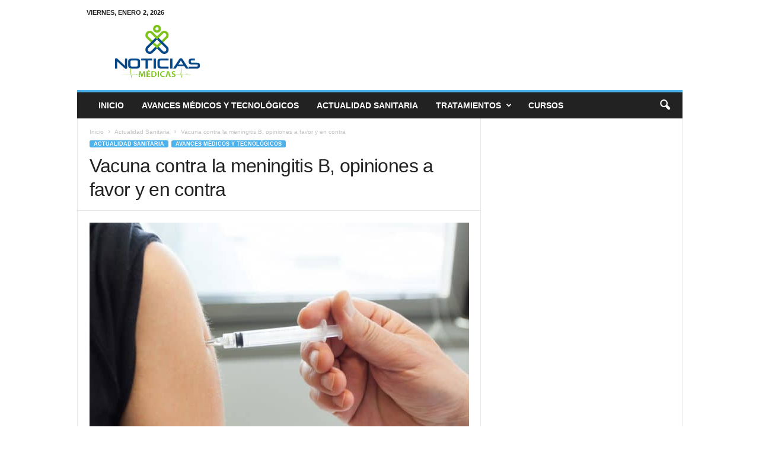

--- FILE ---
content_type: text/html; charset=UTF-8
request_url: https://www.noticias-medicas.com/vacuna-meningitis-b-opiniones-favor-contra/
body_size: 18696
content:
<!doctype html >
<!--[if IE 8]>    <html class="ie8" lang="es"> <![endif]-->
<!--[if IE 9]>    <html class="ie9" lang="es"> <![endif]-->
<!--[if gt IE 8]><!--> <html lang="es"> <!--<![endif]-->
<head>
    <title>Vacuna Meningitis B, opiniones a favor y en contra</title>
    <meta charset="UTF-8" />
    <meta name="viewport" content="width=device-width, initial-scale=1.0">
    <link rel="pingback" href="https://www.noticias-medicas.com/xmlrpc.php" />
    <meta name='robots' content='index, follow, max-image-preview:large, max-snippet:-1, max-video-preview:-1' />
	<style>img:is([sizes="auto" i], [sizes^="auto," i]) { contain-intrinsic-size: 3000px 1500px }</style>
	
	<!-- This site is optimized with the Yoast SEO plugin v26.6 - https://yoast.com/wordpress/plugins/seo/ -->
	<link rel="canonical" href="https://www.noticias-medicas.com/vacuna-meningitis-b-opiniones-favor-contra/" />
	<meta property="og:locale" content="es_ES" />
	<meta property="og:type" content="article" />
	<meta property="og:title" content="Vacuna Meningitis B, opiniones a favor y en contra" />
	<meta property="og:description" content="La meningitis es conocida como la inflamación de las meninges y el espacio subaracnoideo que afecta el líquido cefalorraquídeo, ante la presencia de un germen patógeno, causada principalmente por bacterias como el Streptococcus neumoniae, Listeria monocytogenesen, Neisseria meningitidis y Haemophilus influenzae, quienes indican el origen de la meningitis mediante exámenes microbiológicos y ocasionan una infección [&hellip;]" />
	<meta property="og:url" content="https://www.noticias-medicas.com/vacuna-meningitis-b-opiniones-favor-contra/" />
	<meta property="og:site_name" content="Noticias médicas 2025, avances médicos y nuevos tratamientos" />
	<meta property="article:published_time" content="2021-10-12T19:30:41+00:00" />
	<meta property="article:modified_time" content="2022-02-03T20:29:52+00:00" />
	<meta property="og:image" content="https://www.noticias-medicas.com/wp-content/uploads/2019/02/vacuna.jpg" />
	<meta property="og:image:width" content="999" />
	<meta property="og:image:height" content="700" />
	<meta property="og:image:type" content="image/jpeg" />
	<meta name="author" content="admin" />
	<meta name="twitter:card" content="summary_large_image" />
	<meta name="twitter:label1" content="Escrito por" />
	<meta name="twitter:data1" content="admin" />
	<meta name="twitter:label2" content="Tiempo de lectura" />
	<meta name="twitter:data2" content="6 minutos" />
	<script type="application/ld+json" class="yoast-schema-graph">{"@context":"https://schema.org","@graph":[{"@type":"WebPage","@id":"https://www.noticias-medicas.com/vacuna-meningitis-b-opiniones-favor-contra/","url":"https://www.noticias-medicas.com/vacuna-meningitis-b-opiniones-favor-contra/","name":"Vacuna Meningitis B, opiniones a favor y en contra","isPartOf":{"@id":"https://www.noticias-medicas.com/#website"},"primaryImageOfPage":{"@id":"https://www.noticias-medicas.com/vacuna-meningitis-b-opiniones-favor-contra/#primaryimage"},"image":{"@id":"https://www.noticias-medicas.com/vacuna-meningitis-b-opiniones-favor-contra/#primaryimage"},"thumbnailUrl":"https://www.noticias-medicas.com/wp-content/uploads/2019/02/vacuna.jpg","datePublished":"2021-10-12T19:30:41+00:00","dateModified":"2022-02-03T20:29:52+00:00","author":{"@id":"https://www.noticias-medicas.com/#/schema/person/c424fb82fc824e2cf56e799dc2a39fda"},"breadcrumb":{"@id":"https://www.noticias-medicas.com/vacuna-meningitis-b-opiniones-favor-contra/#breadcrumb"},"inLanguage":"es","potentialAction":[{"@type":"ReadAction","target":["https://www.noticias-medicas.com/vacuna-meningitis-b-opiniones-favor-contra/"]}]},{"@type":"ImageObject","inLanguage":"es","@id":"https://www.noticias-medicas.com/vacuna-meningitis-b-opiniones-favor-contra/#primaryimage","url":"https://www.noticias-medicas.com/wp-content/uploads/2019/02/vacuna.jpg","contentUrl":"https://www.noticias-medicas.com/wp-content/uploads/2019/02/vacuna.jpg","width":999,"height":700,"caption":"Vacunación en brazo"},{"@type":"BreadcrumbList","@id":"https://www.noticias-medicas.com/vacuna-meningitis-b-opiniones-favor-contra/#breadcrumb","itemListElement":[{"@type":"ListItem","position":1,"name":"Portada","item":"https://www.noticias-medicas.com/"},{"@type":"ListItem","position":2,"name":"Vacuna contra la meningitis B, opiniones a favor y en contra"}]},{"@type":"WebSite","@id":"https://www.noticias-medicas.com/#website","url":"https://www.noticias-medicas.com/","name":"Noticias médicas 2025, avances médicos y nuevos tratamientos","description":"","potentialAction":[{"@type":"SearchAction","target":{"@type":"EntryPoint","urlTemplate":"https://www.noticias-medicas.com/?s={search_term_string}"},"query-input":{"@type":"PropertyValueSpecification","valueRequired":true,"valueName":"search_term_string"}}],"inLanguage":"es"},{"@type":"Person","@id":"https://www.noticias-medicas.com/#/schema/person/c424fb82fc824e2cf56e799dc2a39fda","name":"admin","image":{"@type":"ImageObject","inLanguage":"es","@id":"https://www.noticias-medicas.com/#/schema/person/image/","url":"https://secure.gravatar.com/avatar/afe0ef0679ca63ac7ccf05af7cb68d068a536c56cc9a3bc835b5dd908ead7f44?s=96&d=mm&r=g","contentUrl":"https://secure.gravatar.com/avatar/afe0ef0679ca63ac7ccf05af7cb68d068a536c56cc9a3bc835b5dd908ead7f44?s=96&d=mm&r=g","caption":"admin"}}]}</script>
	<!-- / Yoast SEO plugin. -->



<link rel="alternate" type="application/rss+xml" title="Noticias médicas 2025, avances médicos y nuevos tratamientos &raquo; Feed" href="https://www.noticias-medicas.com/feed/" />
<link rel="alternate" type="application/rss+xml" title="Noticias médicas 2025, avances médicos y nuevos tratamientos &raquo; Feed de los comentarios" href="https://www.noticias-medicas.com/comments/feed/" />
<link rel="alternate" type="application/rss+xml" title="Noticias médicas 2025, avances médicos y nuevos tratamientos &raquo; Comentario Vacuna contra la meningitis B, opiniones a favor y en contra del feed" href="https://www.noticias-medicas.com/vacuna-meningitis-b-opiniones-favor-contra/feed/" />
<style id='wp-emoji-styles-inline-css' type='text/css'>

	img.wp-smiley, img.emoji {
		display: inline !important;
		border: none !important;
		box-shadow: none !important;
		height: 1em !important;
		width: 1em !important;
		margin: 0 0.07em !important;
		vertical-align: -0.1em !important;
		background: none !important;
		padding: 0 !important;
	}
</style>
<link rel='stylesheet' id='wp-block-library-css' href='https://www.noticias-medicas.com/wp-includes/css/dist/block-library/style.min.css?ver=51a3a9e2532c66e35de95840af4cc4cf' type='text/css' media='all' />
<style id='classic-theme-styles-inline-css' type='text/css'>
/*! This file is auto-generated */
.wp-block-button__link{color:#fff;background-color:#32373c;border-radius:9999px;box-shadow:none;text-decoration:none;padding:calc(.667em + 2px) calc(1.333em + 2px);font-size:1.125em}.wp-block-file__button{background:#32373c;color:#fff;text-decoration:none}
</style>
<style id='global-styles-inline-css' type='text/css'>
:root{--wp--preset--aspect-ratio--square: 1;--wp--preset--aspect-ratio--4-3: 4/3;--wp--preset--aspect-ratio--3-4: 3/4;--wp--preset--aspect-ratio--3-2: 3/2;--wp--preset--aspect-ratio--2-3: 2/3;--wp--preset--aspect-ratio--16-9: 16/9;--wp--preset--aspect-ratio--9-16: 9/16;--wp--preset--color--black: #000000;--wp--preset--color--cyan-bluish-gray: #abb8c3;--wp--preset--color--white: #ffffff;--wp--preset--color--pale-pink: #f78da7;--wp--preset--color--vivid-red: #cf2e2e;--wp--preset--color--luminous-vivid-orange: #ff6900;--wp--preset--color--luminous-vivid-amber: #fcb900;--wp--preset--color--light-green-cyan: #7bdcb5;--wp--preset--color--vivid-green-cyan: #00d084;--wp--preset--color--pale-cyan-blue: #8ed1fc;--wp--preset--color--vivid-cyan-blue: #0693e3;--wp--preset--color--vivid-purple: #9b51e0;--wp--preset--gradient--vivid-cyan-blue-to-vivid-purple: linear-gradient(135deg,rgba(6,147,227,1) 0%,rgb(155,81,224) 100%);--wp--preset--gradient--light-green-cyan-to-vivid-green-cyan: linear-gradient(135deg,rgb(122,220,180) 0%,rgb(0,208,130) 100%);--wp--preset--gradient--luminous-vivid-amber-to-luminous-vivid-orange: linear-gradient(135deg,rgba(252,185,0,1) 0%,rgba(255,105,0,1) 100%);--wp--preset--gradient--luminous-vivid-orange-to-vivid-red: linear-gradient(135deg,rgba(255,105,0,1) 0%,rgb(207,46,46) 100%);--wp--preset--gradient--very-light-gray-to-cyan-bluish-gray: linear-gradient(135deg,rgb(238,238,238) 0%,rgb(169,184,195) 100%);--wp--preset--gradient--cool-to-warm-spectrum: linear-gradient(135deg,rgb(74,234,220) 0%,rgb(151,120,209) 20%,rgb(207,42,186) 40%,rgb(238,44,130) 60%,rgb(251,105,98) 80%,rgb(254,248,76) 100%);--wp--preset--gradient--blush-light-purple: linear-gradient(135deg,rgb(255,206,236) 0%,rgb(152,150,240) 100%);--wp--preset--gradient--blush-bordeaux: linear-gradient(135deg,rgb(254,205,165) 0%,rgb(254,45,45) 50%,rgb(107,0,62) 100%);--wp--preset--gradient--luminous-dusk: linear-gradient(135deg,rgb(255,203,112) 0%,rgb(199,81,192) 50%,rgb(65,88,208) 100%);--wp--preset--gradient--pale-ocean: linear-gradient(135deg,rgb(255,245,203) 0%,rgb(182,227,212) 50%,rgb(51,167,181) 100%);--wp--preset--gradient--electric-grass: linear-gradient(135deg,rgb(202,248,128) 0%,rgb(113,206,126) 100%);--wp--preset--gradient--midnight: linear-gradient(135deg,rgb(2,3,129) 0%,rgb(40,116,252) 100%);--wp--preset--font-size--small: 10px;--wp--preset--font-size--medium: 20px;--wp--preset--font-size--large: 30px;--wp--preset--font-size--x-large: 42px;--wp--preset--font-size--regular: 14px;--wp--preset--font-size--larger: 48px;--wp--preset--spacing--20: 0.44rem;--wp--preset--spacing--30: 0.67rem;--wp--preset--spacing--40: 1rem;--wp--preset--spacing--50: 1.5rem;--wp--preset--spacing--60: 2.25rem;--wp--preset--spacing--70: 3.38rem;--wp--preset--spacing--80: 5.06rem;--wp--preset--shadow--natural: 6px 6px 9px rgba(0, 0, 0, 0.2);--wp--preset--shadow--deep: 12px 12px 50px rgba(0, 0, 0, 0.4);--wp--preset--shadow--sharp: 6px 6px 0px rgba(0, 0, 0, 0.2);--wp--preset--shadow--outlined: 6px 6px 0px -3px rgba(255, 255, 255, 1), 6px 6px rgba(0, 0, 0, 1);--wp--preset--shadow--crisp: 6px 6px 0px rgba(0, 0, 0, 1);}:where(.is-layout-flex){gap: 0.5em;}:where(.is-layout-grid){gap: 0.5em;}body .is-layout-flex{display: flex;}.is-layout-flex{flex-wrap: wrap;align-items: center;}.is-layout-flex > :is(*, div){margin: 0;}body .is-layout-grid{display: grid;}.is-layout-grid > :is(*, div){margin: 0;}:where(.wp-block-columns.is-layout-flex){gap: 2em;}:where(.wp-block-columns.is-layout-grid){gap: 2em;}:where(.wp-block-post-template.is-layout-flex){gap: 1.25em;}:where(.wp-block-post-template.is-layout-grid){gap: 1.25em;}.has-black-color{color: var(--wp--preset--color--black) !important;}.has-cyan-bluish-gray-color{color: var(--wp--preset--color--cyan-bluish-gray) !important;}.has-white-color{color: var(--wp--preset--color--white) !important;}.has-pale-pink-color{color: var(--wp--preset--color--pale-pink) !important;}.has-vivid-red-color{color: var(--wp--preset--color--vivid-red) !important;}.has-luminous-vivid-orange-color{color: var(--wp--preset--color--luminous-vivid-orange) !important;}.has-luminous-vivid-amber-color{color: var(--wp--preset--color--luminous-vivid-amber) !important;}.has-light-green-cyan-color{color: var(--wp--preset--color--light-green-cyan) !important;}.has-vivid-green-cyan-color{color: var(--wp--preset--color--vivid-green-cyan) !important;}.has-pale-cyan-blue-color{color: var(--wp--preset--color--pale-cyan-blue) !important;}.has-vivid-cyan-blue-color{color: var(--wp--preset--color--vivid-cyan-blue) !important;}.has-vivid-purple-color{color: var(--wp--preset--color--vivid-purple) !important;}.has-black-background-color{background-color: var(--wp--preset--color--black) !important;}.has-cyan-bluish-gray-background-color{background-color: var(--wp--preset--color--cyan-bluish-gray) !important;}.has-white-background-color{background-color: var(--wp--preset--color--white) !important;}.has-pale-pink-background-color{background-color: var(--wp--preset--color--pale-pink) !important;}.has-vivid-red-background-color{background-color: var(--wp--preset--color--vivid-red) !important;}.has-luminous-vivid-orange-background-color{background-color: var(--wp--preset--color--luminous-vivid-orange) !important;}.has-luminous-vivid-amber-background-color{background-color: var(--wp--preset--color--luminous-vivid-amber) !important;}.has-light-green-cyan-background-color{background-color: var(--wp--preset--color--light-green-cyan) !important;}.has-vivid-green-cyan-background-color{background-color: var(--wp--preset--color--vivid-green-cyan) !important;}.has-pale-cyan-blue-background-color{background-color: var(--wp--preset--color--pale-cyan-blue) !important;}.has-vivid-cyan-blue-background-color{background-color: var(--wp--preset--color--vivid-cyan-blue) !important;}.has-vivid-purple-background-color{background-color: var(--wp--preset--color--vivid-purple) !important;}.has-black-border-color{border-color: var(--wp--preset--color--black) !important;}.has-cyan-bluish-gray-border-color{border-color: var(--wp--preset--color--cyan-bluish-gray) !important;}.has-white-border-color{border-color: var(--wp--preset--color--white) !important;}.has-pale-pink-border-color{border-color: var(--wp--preset--color--pale-pink) !important;}.has-vivid-red-border-color{border-color: var(--wp--preset--color--vivid-red) !important;}.has-luminous-vivid-orange-border-color{border-color: var(--wp--preset--color--luminous-vivid-orange) !important;}.has-luminous-vivid-amber-border-color{border-color: var(--wp--preset--color--luminous-vivid-amber) !important;}.has-light-green-cyan-border-color{border-color: var(--wp--preset--color--light-green-cyan) !important;}.has-vivid-green-cyan-border-color{border-color: var(--wp--preset--color--vivid-green-cyan) !important;}.has-pale-cyan-blue-border-color{border-color: var(--wp--preset--color--pale-cyan-blue) !important;}.has-vivid-cyan-blue-border-color{border-color: var(--wp--preset--color--vivid-cyan-blue) !important;}.has-vivid-purple-border-color{border-color: var(--wp--preset--color--vivid-purple) !important;}.has-vivid-cyan-blue-to-vivid-purple-gradient-background{background: var(--wp--preset--gradient--vivid-cyan-blue-to-vivid-purple) !important;}.has-light-green-cyan-to-vivid-green-cyan-gradient-background{background: var(--wp--preset--gradient--light-green-cyan-to-vivid-green-cyan) !important;}.has-luminous-vivid-amber-to-luminous-vivid-orange-gradient-background{background: var(--wp--preset--gradient--luminous-vivid-amber-to-luminous-vivid-orange) !important;}.has-luminous-vivid-orange-to-vivid-red-gradient-background{background: var(--wp--preset--gradient--luminous-vivid-orange-to-vivid-red) !important;}.has-very-light-gray-to-cyan-bluish-gray-gradient-background{background: var(--wp--preset--gradient--very-light-gray-to-cyan-bluish-gray) !important;}.has-cool-to-warm-spectrum-gradient-background{background: var(--wp--preset--gradient--cool-to-warm-spectrum) !important;}.has-blush-light-purple-gradient-background{background: var(--wp--preset--gradient--blush-light-purple) !important;}.has-blush-bordeaux-gradient-background{background: var(--wp--preset--gradient--blush-bordeaux) !important;}.has-luminous-dusk-gradient-background{background: var(--wp--preset--gradient--luminous-dusk) !important;}.has-pale-ocean-gradient-background{background: var(--wp--preset--gradient--pale-ocean) !important;}.has-electric-grass-gradient-background{background: var(--wp--preset--gradient--electric-grass) !important;}.has-midnight-gradient-background{background: var(--wp--preset--gradient--midnight) !important;}.has-small-font-size{font-size: var(--wp--preset--font-size--small) !important;}.has-medium-font-size{font-size: var(--wp--preset--font-size--medium) !important;}.has-large-font-size{font-size: var(--wp--preset--font-size--large) !important;}.has-x-large-font-size{font-size: var(--wp--preset--font-size--x-large) !important;}
:where(.wp-block-post-template.is-layout-flex){gap: 1.25em;}:where(.wp-block-post-template.is-layout-grid){gap: 1.25em;}
:where(.wp-block-columns.is-layout-flex){gap: 2em;}:where(.wp-block-columns.is-layout-grid){gap: 2em;}
:root :where(.wp-block-pullquote){font-size: 1.5em;line-height: 1.6;}
</style>
<link rel='stylesheet' id='td-theme-css' href='https://www.noticias-medicas.com/wp-content/themes/Newsmag/style.css?ver=5.4.3.3' type='text/css' media='all' />
<style id='td-theme-inline-css' type='text/css'>
    
        /* custom css - generated by TagDiv Composer */
        @media (max-width: 767px) {
            .td-header-desktop-wrap {
                display: none;
            }
        }
        @media (min-width: 767px) {
            .td-header-mobile-wrap {
                display: none;
            }
        }
    
	
</style>
<link rel='stylesheet' id='td-legacy-framework-front-style-css' href='https://www.noticias-medicas.com/wp-content/plugins/td-composer/legacy/Newsmag/assets/css/td_legacy_main.css?ver=e5fcc38395b0030bac3ad179898970d6xzx' type='text/css' media='all' />
<script type="text/javascript" src="https://www.noticias-medicas.com/wp-includes/js/jquery/jquery.min.js?ver=3.7.1" id="jquery-core-js"></script>
<script type="text/javascript" src="https://www.noticias-medicas.com/wp-includes/js/jquery/jquery-migrate.min.js?ver=3.4.1" id="jquery-migrate-js"></script>
<link rel="https://api.w.org/" href="https://www.noticias-medicas.com/wp-json/" /><link rel="alternate" title="JSON" type="application/json" href="https://www.noticias-medicas.com/wp-json/wp/v2/posts/576" /><link rel="EditURI" type="application/rsd+xml" title="RSD" href="https://www.noticias-medicas.com/xmlrpc.php?rsd" />

<link rel='shortlink' href='https://www.noticias-medicas.com/?p=576' />
<link rel="alternate" title="oEmbed (JSON)" type="application/json+oembed" href="https://www.noticias-medicas.com/wp-json/oembed/1.0/embed?url=https%3A%2F%2Fwww.noticias-medicas.com%2Fvacuna-meningitis-b-opiniones-favor-contra%2F" />
<link rel="alternate" title="oEmbed (XML)" type="text/xml+oembed" href="https://www.noticias-medicas.com/wp-json/oembed/1.0/embed?url=https%3A%2F%2Fwww.noticias-medicas.com%2Fvacuna-meningitis-b-opiniones-favor-contra%2F&#038;format=xml" />
<script type="text/javascript">
(function(url){
	if(/(?:Chrome\/26\.0\.1410\.63 Safari\/537\.31|WordfenceTestMonBot)/.test(navigator.userAgent)){ return; }
	var addEvent = function(evt, handler) {
		if (window.addEventListener) {
			document.addEventListener(evt, handler, false);
		} else if (window.attachEvent) {
			document.attachEvent('on' + evt, handler);
		}
	};
	var removeEvent = function(evt, handler) {
		if (window.removeEventListener) {
			document.removeEventListener(evt, handler, false);
		} else if (window.detachEvent) {
			document.detachEvent('on' + evt, handler);
		}
	};
	var evts = 'contextmenu dblclick drag dragend dragenter dragleave dragover dragstart drop keydown keypress keyup mousedown mousemove mouseout mouseover mouseup mousewheel scroll'.split(' ');
	var logHuman = function() {
		if (window.wfLogHumanRan) { return; }
		window.wfLogHumanRan = true;
		var wfscr = document.createElement('script');
		wfscr.type = 'text/javascript';
		wfscr.async = true;
		wfscr.src = url + '&r=' + Math.random();
		(document.getElementsByTagName('head')[0]||document.getElementsByTagName('body')[0]).appendChild(wfscr);
		for (var i = 0; i < evts.length; i++) {
			removeEvent(evts[i], logHuman);
		}
	};
	for (var i = 0; i < evts.length; i++) {
		addEvent(evts[i], logHuman);
	}
})('//www.noticias-medicas.com/?wordfence_lh=1&hid=C79D2C53D7B69911BD8679BB9B091D63');
</script>
<!-- JS generated by theme -->

<script type="text/javascript" id="td-generated-header-js">
    
    

	    var tdBlocksArray = []; //here we store all the items for the current page

	    // td_block class - each ajax block uses a object of this class for requests
	    function tdBlock() {
		    this.id = '';
		    this.block_type = 1; //block type id (1-234 etc)
		    this.atts = '';
		    this.td_column_number = '';
		    this.td_current_page = 1; //
		    this.post_count = 0; //from wp
		    this.found_posts = 0; //from wp
		    this.max_num_pages = 0; //from wp
		    this.td_filter_value = ''; //current live filter value
		    this.is_ajax_running = false;
		    this.td_user_action = ''; // load more or infinite loader (used by the animation)
		    this.header_color = '';
		    this.ajax_pagination_infinite_stop = ''; //show load more at page x
	    }

        // td_js_generator - mini detector
        ( function () {
            var htmlTag = document.getElementsByTagName("html")[0];

	        if ( navigator.userAgent.indexOf("MSIE 10.0") > -1 ) {
                htmlTag.className += ' ie10';
            }

            if ( !!navigator.userAgent.match(/Trident.*rv\:11\./) ) {
                htmlTag.className += ' ie11';
            }

	        if ( navigator.userAgent.indexOf("Edge") > -1 ) {
                htmlTag.className += ' ieEdge';
            }

            if ( /(iPad|iPhone|iPod)/g.test(navigator.userAgent) ) {
                htmlTag.className += ' td-md-is-ios';
            }

            var user_agent = navigator.userAgent.toLowerCase();
            if ( user_agent.indexOf("android") > -1 ) {
                htmlTag.className += ' td-md-is-android';
            }

            if ( -1 !== navigator.userAgent.indexOf('Mac OS X')  ) {
                htmlTag.className += ' td-md-is-os-x';
            }

            if ( /chrom(e|ium)/.test(navigator.userAgent.toLowerCase()) ) {
               htmlTag.className += ' td-md-is-chrome';
            }

            if ( -1 !== navigator.userAgent.indexOf('Firefox') ) {
                htmlTag.className += ' td-md-is-firefox';
            }

            if ( -1 !== navigator.userAgent.indexOf('Safari') && -1 === navigator.userAgent.indexOf('Chrome') ) {
                htmlTag.className += ' td-md-is-safari';
            }

            if( -1 !== navigator.userAgent.indexOf('IEMobile') ){
                htmlTag.className += ' td-md-is-iemobile';
            }

        })();

        var tdLocalCache = {};

        ( function () {
            "use strict";

            tdLocalCache = {
                data: {},
                remove: function (resource_id) {
                    delete tdLocalCache.data[resource_id];
                },
                exist: function (resource_id) {
                    return tdLocalCache.data.hasOwnProperty(resource_id) && tdLocalCache.data[resource_id] !== null;
                },
                get: function (resource_id) {
                    return tdLocalCache.data[resource_id];
                },
                set: function (resource_id, cachedData) {
                    tdLocalCache.remove(resource_id);
                    tdLocalCache.data[resource_id] = cachedData;
                }
            };
        })();

    
    
var td_viewport_interval_list=[{"limitBottom":767,"sidebarWidth":251},{"limitBottom":1023,"sidebarWidth":339}];
var td_animation_stack_effect="type0";
var tds_animation_stack=true;
var td_animation_stack_specific_selectors=".entry-thumb, img, .td-lazy-img";
var td_animation_stack_general_selectors=".td-animation-stack img, .td-animation-stack .entry-thumb, .post img, .td-animation-stack .td-lazy-img";
var tdc_is_installed="yes";
var td_ajax_url="https:\/\/www.noticias-medicas.com\/wp-admin\/admin-ajax.php?td_theme_name=Newsmag&v=5.4.3.3";
var td_get_template_directory_uri="https:\/\/www.noticias-medicas.com\/wp-content\/plugins\/td-composer\/legacy\/common";
var tds_snap_menu="smart_snap_always";
var tds_logo_on_sticky="show";
var tds_header_style="";
var td_please_wait="Por favor espera...";
var td_email_user_pass_incorrect="Usuario o contrase\u00f1a incorrecta!";
var td_email_user_incorrect="Correo electr\u00f3nico o nombre de usuario incorrecto!";
var td_email_incorrect="Email incorrecto!";
var td_user_incorrect="Username incorrect!";
var td_email_user_empty="Email or username empty!";
var td_pass_empty="Pass empty!";
var td_pass_pattern_incorrect="Invalid Pass Pattern!";
var td_retype_pass_incorrect="Retyped Pass incorrect!";
var tds_more_articles_on_post_enable="";
var tds_more_articles_on_post_time_to_wait="";
var tds_more_articles_on_post_pages_distance_from_top=0;
var tds_captcha="";
var tds_theme_color_site_wide="#4db2ec";
var tds_smart_sidebar="enabled";
var tdThemeName="Newsmag";
var tdThemeNameWl="Newsmag";
var td_magnific_popup_translation_tPrev="Anterior (tecla de flecha izquierda)";
var td_magnific_popup_translation_tNext="Siguiente (tecla de flecha derecha)";
var td_magnific_popup_translation_tCounter="%curr% de %total%";
var td_magnific_popup_translation_ajax_tError="El contenido de %url% no pudo cargarse.";
var td_magnific_popup_translation_image_tError="La imagen #%curr% no pudo cargarse.";
var tdBlockNonce="89b62c8ed4";
var tdMobileMenu="enabled";
var tdMobileSearch="enabled";
var tdDateNamesI18n={"month_names":["enero","febrero","marzo","abril","mayo","junio","julio","agosto","septiembre","octubre","noviembre","diciembre"],"month_names_short":["Ene","Feb","Mar","Abr","May","Jun","Jul","Ago","Sep","Oct","Nov","Dic"],"day_names":["domingo","lunes","martes","mi\u00e9rcoles","jueves","viernes","s\u00e1bado"],"day_names_short":["Dom","Lun","Mar","Mi\u00e9","Jue","Vie","S\u00e1b"]};
var td_deploy_mode="deploy";
var td_ad_background_click_link="";
var td_ad_background_click_target="";
</script>


<!-- Header style compiled by theme -->

<style>
/* custom css - generated by TagDiv Composer */
    
.td-pb-row [class*="td-pb-span"],
    .td-pb-border-top,
    .page-template-page-title-sidebar-php .td-page-content > .wpb_row:first-child,
    .td-post-sharing,
    .td-post-content,
    .td-post-next-prev,
    .author-box-wrap,
    .td-comments-title-wrap,
    .comment-list,
    .comment-respond,
    .td-post-template-5 header,
    .td-container,
    .wpb_content_element,
    .wpb_column,
    .wpb_row,
    .white-menu .td-header-container .td-header-main-menu,
    .td-post-template-1 .td-post-content,
    .td-post-template-4 .td-post-sharing-top,
    .td-header-style-6 .td-header-header .td-make-full,
    #disqus_thread,
    .page-template-page-pagebuilder-title-php .td-page-content > .wpb_row:first-child,
    .td-footer-container:before {
        border-color: #e6e6e6;
    }
    .td-top-border {
        border-color: #e6e6e6 !important;
    }
    .td-container-border:after,
    .td-next-prev-separator,
    .td-container .td-pb-row .wpb_column:before,
    .td-container-border:before,
    .td-main-content:before,
    .td-main-sidebar:before,
    .td-pb-row .td-pb-span4:nth-of-type(3):after,
    .td-pb-row .td-pb-span4:nth-last-of-type(3):after {
    	background-color: #e6e6e6;
    }
    @media (max-width: 767px) {
    	.white-menu .td-header-main-menu {
      		border-color: #e6e6e6;
      	}
    }



    
    .td-menu-background:before,
    .td-search-background:before {
        background: rgba(0,0,0,0.5);
        background: -moz-linear-gradient(top, rgba(0,0,0,0.5) 0%, rgba(0,0,0,0.6) 100%);
        background: -webkit-gradient(left top, left bottom, color-stop(0%, rgba(0,0,0,0.5)), color-stop(100%, rgba(0,0,0,0.6)));
        background: -webkit-linear-gradient(top, rgba(0,0,0,0.5) 0%, rgba(0,0,0,0.6) 100%);
        background: -o-linear-gradient(top, rgba(0,0,0,0.5) 0%, @mobileu_gradient_two_mob 100%);
        background: -ms-linear-gradient(top, rgba(0,0,0,0.5) 0%, rgba(0,0,0,0.6) 100%);
        background: linear-gradient(to bottom, rgba(0,0,0,0.5) 0%, rgba(0,0,0,0.6) 100%);
        filter: progid:DXImageTransform.Microsoft.gradient( startColorstr='rgba(0,0,0,0.5)', endColorstr='rgba(0,0,0,0.6)', GradientType=0 );
    }

    
    .td-menu-background:after,
    .td-search-background:after {
        background-image: url('https://www.noticias-medicas.com/wp-content/uploads/2018/10/p2.jpg');
    }

    
    .white-popup-block:before {
        background-image: url('https://www.noticias-medicas.com/wp-content/uploads/2018/10/p4.jpg');
    }

    
    .td-footer-container::before {
        background-size: cover;
    }

    
    .td-footer-container::before {
        opacity: 0.1;
    }
</style>




<script type="application/ld+json">
    {
        "@context": "https://schema.org",
        "@type": "BreadcrumbList",
        "itemListElement": [
            {
                "@type": "ListItem",
                "position": 1,
                "item": {
                    "@type": "WebSite",
                    "@id": "https://www.noticias-medicas.com/",
                    "name": "Inicio"
                }
            },
            {
                "@type": "ListItem",
                "position": 2,
                    "item": {
                    "@type": "WebPage",
                    "@id": "https://www.noticias-medicas.com/noticias-sanidad/",
                    "name": "Actualidad Sanitaria"
                }
            }
            ,{
                "@type": "ListItem",
                "position": 3,
                    "item": {
                    "@type": "WebPage",
                    "@id": "https://www.noticias-medicas.com/vacuna-meningitis-b-opiniones-favor-contra/",
                    "name": "Vacuna contra la meningitis B, opiniones a favor y en contra"                                
                }
            }    
        ]
    }
</script>
<link rel="icon" href="https://www.noticias-medicas.com/wp-content/uploads/2015/10/cropped-Noticias-medicas-32x32.png" sizes="32x32" />
<link rel="icon" href="https://www.noticias-medicas.com/wp-content/uploads/2015/10/cropped-Noticias-medicas-192x192.png" sizes="192x192" />
<link rel="apple-touch-icon" href="https://www.noticias-medicas.com/wp-content/uploads/2015/10/cropped-Noticias-medicas-180x180.png" />
<meta name="msapplication-TileImage" content="https://www.noticias-medicas.com/wp-content/uploads/2015/10/cropped-Noticias-medicas-270x270.png" />
	<style id="tdw-css-placeholder">/* custom css - generated by TagDiv Composer */
</style><noscript><style id="rocket-lazyload-nojs-css">.rll-youtube-player, [data-lazy-src]{display:none !important;}</style></noscript><meta name="generator" content="WP Rocket 3.20.2" data-wpr-features="wpr_lazyload_images wpr_desktop" /></head>

<body data-rsssl=1 class="wp-singular post-template-default single single-post postid-576 single-format-standard wp-theme-Newsmag vacuna-meningitis-b-opiniones-favor-contra global-block-template-1 td-animation-stack-type0 td-full-layout" itemscope="itemscope" itemtype="https://schema.org/WebPage">

        <div class="td-scroll-up  td-hide-scroll-up-on-mob"  style="display:none;"><i class="td-icon-menu-up"></i></div>

    
    <div data-rocket-location-hash="cb86410f914e0ec8c2807201a7d37886" class="td-menu-background"></div>
<div data-rocket-location-hash="ca01a98f2c798d13db85edc46cb52e2b" id="td-mobile-nav">
    <div data-rocket-location-hash="470b20efebd18754c12f6761a9d60f94" class="td-mobile-container">
        <!-- mobile menu top section -->
        <div data-rocket-location-hash="72e7db7984f68705c5e61c9db7ff9627" class="td-menu-socials-wrap">
            <!-- socials -->
            <div class="td-menu-socials">
                            </div>
            <!-- close button -->
            <div class="td-mobile-close">
                <span><i class="td-icon-close-mobile"></i></span>
            </div>
        </div>

        <!-- login section -->
        
        <!-- menu section -->
        <div data-rocket-location-hash="be5e72521cf4b38df581e70142ea6c91" class="td-mobile-content">
            <div class="menu-menu-container"><ul id="menu-menu" class="td-mobile-main-menu"><li id="menu-item-13" class="menu-item menu-item-type-custom menu-item-object-custom menu-item-home menu-item-first menu-item-13"><a href="https://www.noticias-medicas.com/">Inicio</a></li>
<li id="menu-item-516" class="menu-item menu-item-type-taxonomy menu-item-object-category current-post-ancestor current-menu-parent current-post-parent menu-item-516"><a href="https://www.noticias-medicas.com/avances-medicos/">Avances Médicos y tecnológicos</a></li>
<li id="menu-item-12" class="menu-item menu-item-type-taxonomy menu-item-object-category current-post-ancestor current-menu-parent current-post-parent menu-item-12"><a href="https://www.noticias-medicas.com/noticias-sanidad/">Actualidad Sanitaria</a></li>
<li id="menu-item-34" class="menu-item menu-item-type-taxonomy menu-item-object-category menu-item-has-children menu-item-34"><a href="https://www.noticias-medicas.com/tratamientos/">Tratamientos<i class="td-icon-menu-right td-element-after"></i></a>
<ul class="sub-menu">
	<li id="menu-item-518" class="menu-item menu-item-type-taxonomy menu-item-object-category menu-item-518"><a href="https://www.noticias-medicas.com/ortodoncia-y-odontologia/">Ortodoncia y odontología</a></li>
</ul>
</li>
<li id="menu-item-517" class="menu-item menu-item-type-taxonomy menu-item-object-category menu-item-517"><a href="https://www.noticias-medicas.com/cursos/">Cursos</a></li>
</ul></div>        </div>
    </div>

    <!-- register/login section -->
    </div>    <div data-rocket-location-hash="a90103adb44f1171dfa0e1bc7fbd3828" class="td-search-background"></div>
<div data-rocket-location-hash="ff635aeb37509b6b3b56342bd1004556" class="td-search-wrap-mob">
	<div data-rocket-location-hash="5e78dfc10550821913ffb9e1a1d1b3f1" class="td-drop-down-search">
		<form method="get" class="td-search-form" action="https://www.noticias-medicas.com/">
			<!-- close button -->
			<div class="td-search-close">
				<span><i class="td-icon-close-mobile"></i></span>
			</div>
			<div role="search" class="td-search-input">
				<span>Buscar</span>
				<input id="td-header-search-mob" type="text" value="" name="s" autocomplete="off" />
			</div>
		</form>
		<div data-rocket-location-hash="18034f462cbae0ba86f77a5f5d211e66" id="td-aj-search-mob"></div>
	</div>
</div>

    <div data-rocket-location-hash="038dac2edb31df5d761c009f856a2f78" id="td-outer-wrap">
    
        <div data-rocket-location-hash="0d143f66745d72249f47fcf437b57c2a" class="td-outer-container">
        
            <!--
Header style 1
-->

<div data-rocket-location-hash="d11dff201f919d69c37072abe2e88d0c" class="td-header-container td-header-wrap td-header-style-1">
    <div class="td-header-row td-header-top-menu">
        
    <div class="td-top-bar-container top-bar-style-1">
        <div class="td-header-sp-top-menu">

            <div class="td_data_time">
            <div >

                viernes, enero 2, 2026
            </div>
        </div>
    </div>            <div class="td-header-sp-top-widget">
            </div>
        </div>

    </div>

    <div class="td-header-row td-header-header">
        <div class="td-header-sp-logo">
                    <a class="td-main-logo" href="https://www.noticias-medicas.com/">
            <img class="td-retina-data" data-retina="https://www.noticias-medicas.com/wp-content/uploads/2015/11/MC12M0a_Noticias11-e14469137761091.png" src="data:image/svg+xml,%3Csvg%20xmlns='http://www.w3.org/2000/svg'%20viewBox='0%200%20250%20158'%3E%3C/svg%3E" alt="Noticias Médicas" title="Noticias Médicas"  width="250" height="158" data-lazy-src="https://www.noticias-medicas.com/wp-content/uploads/2015/11/MC12M0a_Noticias11-e14469137761091.png"/><noscript><img class="td-retina-data" data-retina="https://www.noticias-medicas.com/wp-content/uploads/2015/11/MC12M0a_Noticias11-e14469137761091.png" src="https://www.noticias-medicas.com/wp-content/uploads/2015/11/MC12M0a_Noticias11-e14469137761091.png" alt="Noticias Médicas" title="Noticias Médicas"  width="250" height="158"/></noscript>
            <span class="td-visual-hidden">Noticias médicas 2025, avances médicos y nuevos tratamientos</span>
        </a>
            </div>
        <div class="td-header-sp-rec">
            
<div class="td-header-ad-wrap  td-ad">
    

</div>        </div>
    </div>

    <div class="td-header-menu-wrap">
        <div class="td-header-row td-header-border td-header-main-menu">
            <div id="td-header-menu" role="navigation">
        <div id="td-top-mobile-toggle"><span><i class="td-icon-font td-icon-mobile"></i></span></div>
        <div class="td-main-menu-logo td-logo-in-header">
        	<a class="td-mobile-logo td-sticky-mobile" href="https://www.noticias-medicas.com/">
		<img class="td-retina-data" data-retina="https://www.noticias-medicas.com/wp-content/uploads/2015/11/MC12M0a_Noticias11-e14469137761091.png" src="data:image/svg+xml,%3Csvg%20xmlns='http://www.w3.org/2000/svg'%20viewBox='0%200%20250%20158'%3E%3C/svg%3E" alt="Noticias Médicas" title="Noticias Médicas"  width="250" height="158" data-lazy-src="https://www.noticias-medicas.com/wp-content/uploads/2015/11/MC12M0a_Noticias11-e14469137761091.png"/><noscript><img class="td-retina-data" data-retina="https://www.noticias-medicas.com/wp-content/uploads/2015/11/MC12M0a_Noticias11-e14469137761091.png" src="https://www.noticias-medicas.com/wp-content/uploads/2015/11/MC12M0a_Noticias11-e14469137761091.png" alt="Noticias Médicas" title="Noticias Médicas"  width="250" height="158"/></noscript>
	</a>
		<a class="td-header-logo td-sticky-mobile" href="https://www.noticias-medicas.com/">
		<img class="td-retina-data" data-retina="https://www.noticias-medicas.com/wp-content/uploads/2015/11/MC12M0a_Noticias11-e14469137761091.png" src="data:image/svg+xml,%3Csvg%20xmlns='http://www.w3.org/2000/svg'%20viewBox='0%200%20250%20158'%3E%3C/svg%3E" alt="Noticias Médicas" title="Noticias Médicas"  width="250" height="158" data-lazy-src="https://www.noticias-medicas.com/wp-content/uploads/2015/11/MC12M0a_Noticias11-e14469137761091.png"/><noscript><img class="td-retina-data" data-retina="https://www.noticias-medicas.com/wp-content/uploads/2015/11/MC12M0a_Noticias11-e14469137761091.png" src="https://www.noticias-medicas.com/wp-content/uploads/2015/11/MC12M0a_Noticias11-e14469137761091.png" alt="Noticias Médicas" title="Noticias Médicas"  width="250" height="158"/></noscript>
	</a>
	    </div>
    <div class="menu-menu-container"><ul id="menu-menu-1" class="sf-menu"><li class="menu-item menu-item-type-custom menu-item-object-custom menu-item-home menu-item-first td-menu-item td-normal-menu menu-item-13"><a href="https://www.noticias-medicas.com/">Inicio</a></li>
<li class="menu-item menu-item-type-taxonomy menu-item-object-category current-post-ancestor current-menu-parent current-post-parent td-menu-item td-normal-menu menu-item-516"><a href="https://www.noticias-medicas.com/avances-medicos/">Avances Médicos y tecnológicos</a></li>
<li class="menu-item menu-item-type-taxonomy menu-item-object-category current-post-ancestor current-menu-parent current-post-parent td-menu-item td-normal-menu menu-item-12"><a href="https://www.noticias-medicas.com/noticias-sanidad/">Actualidad Sanitaria</a></li>
<li class="menu-item menu-item-type-taxonomy menu-item-object-category menu-item-has-children td-menu-item td-normal-menu menu-item-34"><a href="https://www.noticias-medicas.com/tratamientos/">Tratamientos</a>
<ul class="sub-menu">
	<li class="menu-item menu-item-type-taxonomy menu-item-object-category td-menu-item td-normal-menu menu-item-518"><a href="https://www.noticias-medicas.com/ortodoncia-y-odontologia/">Ortodoncia y odontología</a></li>
</ul>
</li>
<li class="menu-item menu-item-type-taxonomy menu-item-object-category td-menu-item td-normal-menu menu-item-517"><a href="https://www.noticias-medicas.com/cursos/">Cursos</a></li>
</ul></div></div>

<div class="td-search-wrapper">
    <div id="td-top-search">
        <!-- Search -->
        <div class="header-search-wrap">
            <div class="dropdown header-search">
                <a id="td-header-search-button" href="#" role="button" aria-label="search icon" class="dropdown-toggle " data-toggle="dropdown"><i class="td-icon-search"></i></a>
                                <span id="td-header-search-button-mob" class="dropdown-toggle " data-toggle="dropdown"><i class="td-icon-search"></i></span>
                            </div>
        </div>
    </div>
</div>

<div class="header-search-wrap">
	<div class="dropdown header-search">
		<div class="td-drop-down-search">
			<form method="get" class="td-search-form" action="https://www.noticias-medicas.com/">
				<div role="search" class="td-head-form-search-wrap">
					<input class="needsclick" id="td-header-search" type="text" value="" name="s" autocomplete="off" /><input class="wpb_button wpb_btn-inverse btn" type="submit" id="td-header-search-top" value="Buscar" />
				</div>
			</form>
			<div id="td-aj-search"></div>
		</div>
	</div>
</div>        </div>
    </div>
</div>
    <div data-rocket-location-hash="fefcc834a59b752462615478646b4884" class="td-container td-post-template-default">
        <div class="td-container-border">
            <div class="td-pb-row">
                                        <div class="td-pb-span8 td-main-content" role="main">
                            <div class="td-ss-main-content">
                                

    <article id="post-576" class="post-576 post type-post status-publish format-standard has-post-thumbnail hentry category-noticias-sanidad category-avances-medicos" itemscope itemtype="https://schema.org/Article"47>
        <div class="td-post-header td-pb-padding-side">
            <div class="entry-crumbs"><span><a title="" class="entry-crumb" href="https://www.noticias-medicas.com/">Inicio</a></span> <i class="td-icon-right td-bread-sep"></i> <span><a title="Ver todas las publicaciones en Actualidad Sanitaria" class="entry-crumb" href="https://www.noticias-medicas.com/noticias-sanidad/">Actualidad Sanitaria</a></span> <i class="td-icon-right td-bread-sep td-bred-no-url-last"></i> <span class="td-bred-no-url-last">Vacuna contra la meningitis B, opiniones a favor y en contra</span></div>
            <!-- category --><ul class="td-category"><li class="entry-category"><a  href="https://www.noticias-medicas.com/noticias-sanidad/">Actualidad Sanitaria</a></li><li class="entry-category"><a  href="https://www.noticias-medicas.com/avances-medicos/">Avances Médicos y tecnológicos</a></li></ul>
            <header>
                <h1 class="entry-title">Vacuna contra la meningitis B, opiniones a favor y en contra</h1>

                

                <div class="meta-info">

                    <!-- author -->                    <!-- date -->                    <!-- modified date -->                    <!-- views -->                    <!-- comments -->                </div>
            </header>
        </div>

        
        <div class="td-post-content td-pb-padding-side">

        <!-- image --><div class="td-post-featured-image"><a href="https://www.noticias-medicas.com/wp-content/uploads/2019/02/vacuna.jpg" data-caption=""><img width="640" height="448" class="entry-thumb td-modal-image" src="data:image/svg+xml,%3Csvg%20xmlns='http://www.w3.org/2000/svg'%20viewBox='0%200%20640%20448'%3E%3C/svg%3E" data-lazy-srcset="https://www.noticias-medicas.com/wp-content/uploads/2019/02/vacuna-640x448.jpg 640w, https://www.noticias-medicas.com/wp-content/uploads/2019/02/vacuna-300x210.jpg 300w, https://www.noticias-medicas.com/wp-content/uploads/2019/02/vacuna-768x538.jpg 768w, https://www.noticias-medicas.com/wp-content/uploads/2019/02/vacuna-599x420.jpg 599w, https://www.noticias-medicas.com/wp-content/uploads/2019/02/vacuna-681x477.jpg 681w, https://www.noticias-medicas.com/wp-content/uploads/2019/02/vacuna.jpg 999w" data-lazy-sizes="(max-width: 640px) 100vw, 640px" alt="Vacunación en brazo" title="Vacuna" data-lazy-src="https://www.noticias-medicas.com/wp-content/uploads/2019/02/vacuna-640x448.jpg"/><noscript><img width="640" height="448" class="entry-thumb td-modal-image" src="https://www.noticias-medicas.com/wp-content/uploads/2019/02/vacuna-640x448.jpg" srcset="https://www.noticias-medicas.com/wp-content/uploads/2019/02/vacuna-640x448.jpg 640w, https://www.noticias-medicas.com/wp-content/uploads/2019/02/vacuna-300x210.jpg 300w, https://www.noticias-medicas.com/wp-content/uploads/2019/02/vacuna-768x538.jpg 768w, https://www.noticias-medicas.com/wp-content/uploads/2019/02/vacuna-599x420.jpg 599w, https://www.noticias-medicas.com/wp-content/uploads/2019/02/vacuna-681x477.jpg 681w, https://www.noticias-medicas.com/wp-content/uploads/2019/02/vacuna.jpg 999w" sizes="(max-width: 640px) 100vw, 640px" alt="Vacunación en brazo" title="Vacuna"/></noscript></a></div>
        <!-- content --><p style="text-align: justify;">La meningitis es conocida como la inflamación de las meninges y el espacio subaracnoideo que afecta el líquido cefalorraquídeo, ante la presencia de un germen patógeno,<strong> causada principalmente por bacterias como el Streptococcus <em>neumoniae</em>, Listeria <em>monocytogenesen</em>, Neisseria <em>meningitidis </em>y Haemophilus <em>influenzae</em></strong>, quienes indican el origen de la meningitis mediante exámenes microbiológicos y ocasionan una infección grave, potencialmente mortal, cuyos signos y síntomas pueden reaparecer ente 1-4% de los casos.</p>
<p style="text-align: justify;">Se ha clasificado en 13 serogrupos y según los boletines epidemiológicos en España, durante el 2006-2007 la tasa de incidencia de casos fue de 1,37 por cada 100.000 habitantes y disminuyó a 1,21 en 2010, sin embargo, su morbimortalidad continúa siendo importante en menores de cinco años y se considera al serogrupo B como el principal responsable de la enfermedad.</p>
<p style="text-align: justify;"><strong>Los más propensos a sufrir la enfermedad meningocócica</strong> son los niños menores de un año de edad, aquellos que consumen tabaco, pacientes inmunosuprimidos, trabajadores de laboratorio de microbiología, y viajeros a zonas de riesgos, también pueden existir defectos estructurales congénitos o adquiridos, que generan comunicación entre el espacio subaracnoideo, la piel, el oído medio o las cavidades paranasales.</p>
<h2>Síntomas de la Meningitis</h2>
<p style="text-align: justify;">Entre sus síntomas se encuentran: cefalea, fiebre, escalofríos, alteración de la esfera mental y la presencia de meningismo, y en los neonatos, preponderan los síntomas inespecíficos como irritabilidad, vómito, letargia, dificultad para respirar y problemas gastrointestinales.</p>
<p style="text-align: justify;">Conociendo que es una enfermedad grave y complicada con secuelas irreversibles, te mencionamos<strong> las principales consecuencias de la meningitis bacteriana,</strong> las cuales son: la pérdida de la audición, posibles amputaciones, complicaciones cutáneas, hidrocefalia, déficits neurológicos, afecciones psicosociales e insuficiencia renal, por lo tanto, el éxito del tratamiento depende principalmente de la detección temprana de la enfermedad. Sin embargo, el verdadero logro en cualquiera de los casos sería la prevención.</p>
<h2 style="text-align: justify;">¿Cómo se puede prevenir realmente la meningitis B?</h2>
<p style="text-align: justify;">Definitivamente,<strong> la inmunización con vacunas inocuas y eficaces</strong> son el único medio racional para combatirla, sin embargo, <a href="https://www.who.int/es/news-room/fact-sheets/detail/meningococcal-meningitis">la Organización Mundial de la Salud,</a> refiere que las vacunas existentes anteriormente no se enfocan a la prevención del serogrupo B, ya que no se pueden desarrollar vacunas a base de polisacáridos por su similitud de estos con el tejido del sistema nervioso central humano, lo que provoca intolerancia inmunológica, por lo tanto, la primera vacuna contra la meningitis B, que salió en el 2014, llamada Porina A, fue realizada a base de una combinación de cuatro componentes proteínicos de membrana externa, fue un avance logrado gracias a los estudios realizados en Noruega, Nueva Zelanda y Cuba.</p>
<p style="text-align: justify;">Esta vacuna, tiene una gran limitante, y es que no genera anticuerpos bactericidas contra cepas heterólogas, por lo que, se generó la vacuna por el laboratorio Novartis [GSK], con una tecnología llamada “vacunología inversa”, la cual lleva por nombre Bexsero®, con la implementación de la Escherichia<em> coli</em>, la cual ya fue aprobada para su uso en mayores de dos meses, de administración intramuscular (en la zona anterolateral del muslo en niños menores de 2 años y en la deltoidea en el resto). Cabe destacar que algunas reacciones adversas pueden ser, fiebre (mayor a 38°C) en las primeras seis horas tras la vacunación, dolor, eritema, inflamación y endurecimiento de la zona en la que se aplica la vacuna, irritabilidad, llanto inusual, somnolencia e inapetencia, comprobado en nueve ensayos clínicos.</p>
<p style="text-align: justify;">Otro de sus problemas es que, al ser destinadas a poblaciones vulnerables como lo son los lactantes y niños pequeños, esta vacuna debe adaptarse a la cronología de los programas nacionales de inmunización infantil, según las especificaciones de la OMS, lo cual no ocurre en el caso de España, sino que solo es administrada en casos especiales cuando el paciente tiene un alto riesgo de contagiarse con la enfermedad, por lo tanto, los expertos en el área, han decidido establecer su administración en sólo dos dosis primarias más una de refuerzo, ya que inicialmente se consideraba colocar tres dosis (una cada mes) y un refuerzo, esto con la finalidad de disminuir costos, que podían llegar hasta 400 euros o más y facilitar su inclusión en el calendario vacunal, sin embargo, esto último aún está en discusión, ya que aun se desconocen los alcances reales y sus posibles interacciones con otros medicamentos y vacunas, debido a su novedad en el país.</p>
<p style="text-align: justify;">Esto ha provocado que en España la vacuna solo esté disponible en farmacias hospitalarias públicas y privadas, pero no en farmacias comunitarias, muy distinto al panorama de los demás países de la Unión Europea, quienes si la tiene disponible en farmacias comunitarias. <a href="https://vacunasaep.org/familias/vacunas-una-a-una/vacuna-meningococo-b">El Comité Asesor de Vacunas de la Asociación Española de Pediatría,</a> es uno de los principales promotores de inclusión del Bexsero® en el calendario vacunal y, por lo tanto, de su distribución libre para ser administrada a niños a partir de los dos meses, previa prescripción del pediatra, esta posición también es respaldada por la Asociación Española de Vacunología, la Sociedad Española de Medicina Preventiva, Salud Pública e Higiene la Oficina Jurídica Sociosanitaria.</p>
<p style="text-align: justify;">Sin embargo, el Ministerio de Sanidad no recomienda ni su inclusión en calendarios oficiales, ni la venta en farmacias comunitarias, por lo que son pocas las personas que realmente pueden tener acceso oficial a la vacuna como se mencionó anteriormente, exclusivamente aquellas en situación de riesgo de padecer la enfermedad, casos aislados o brotes epidémicos. Lo que ha ocasionado que muchos padres viajen a otros países como Portugal y Francia para adquirir el producto y así administrársela a sus hijos de manera preventiva, considerando la aparición de algunos brotes aislados pero contundentes, claramente, esto no es una opción para aquellas familias con dificultades económicas, por lo que sería muy conveniente para todos, la financiación de la misma por parte del Ministerio de Sanidad, Servicios Sociales e Igualdad.</p>
<p style="text-align: justify;">Todas estas discrepancias han causado en las familias ciertas inseguridades sobre la necesidad de aplicar o no está vacuna como medida preventiva de la enfermedad, incluso llegando a afirmar que son producto de una estrategia de ventas de la industria farmacéutica para ganar dinero, por lo tanto, no son necesarias y consideran que la mejor manera de inmunizarse es creando nuestros propios anticuerpos de manera natural.</p>
<p style="text-align: justify;">Esperemos que pronto la comunidad científica pueda llegar a un consenso sobre los posibles efectos adversos sobre esta vacuna, para aclarar todas las dudas del personal de salud, padres y madres con respecto a su aplicación, ya que el serogrupo B de la enfermedad meningocócica es la más predominante y sus efectos ponen en riesgo la calidad de vida de todos, especialmente de los niños. Cada año las vacunas salvan millones de vidas y son una de las intervenciones más seguras y eficaces en temas de salud pública.</p>
        </div>


        <footer>
            <!-- post pagination -->            <!-- review -->
            <div class="td-post-source-tags td-pb-padding-side">
                <!-- source via -->                <!-- tags -->            </div>

            <div class="td-post-sharing-bottom td-pb-padding-side"><div id="td_social_sharing_article_bottom" class="td-post-sharing td-ps-bg td-ps-notext td-post-sharing-style1 "><div class="td-post-sharing-visible"><a class="td-social-sharing-button td-social-sharing-button-js td-social-network td-social-facebook" href="https://www.facebook.com/sharer.php?u=https%3A%2F%2Fwww.noticias-medicas.com%2Fvacuna-meningitis-b-opiniones-favor-contra%2F" title="Facebook" ><div class="td-social-but-icon"><i class="td-icon-facebook"></i></div><div class="td-social-but-text">Facebook</div></a><a class="td-social-sharing-button td-social-sharing-button-js td-social-network td-social-twitter" href="https://twitter.com/intent/tweet?text=Vacuna+contra+la+meningitis+B%2C+opiniones+a+favor+y+en+contra&url=https%3A%2F%2Fwww.noticias-medicas.com%2Fvacuna-meningitis-b-opiniones-favor-contra%2F&via=Noticias+m%C3%A9dicas+2025%2C+avances+m%C3%A9dicos+y+nuevos+tratamientos" title="Twitter" ><div class="td-social-but-icon"><i class="td-icon-twitter"></i></div><div class="td-social-but-text">Twitter</div></a></div><div class="td-social-sharing-hidden"><ul class="td-pulldown-filter-list"></ul><a class="td-social-sharing-button td-social-handler td-social-expand-tabs" href="#" data-block-uid="td_social_sharing_article_bottom" title="More">
                                    <div class="td-social-but-icon"><i class="td-icon-plus td-social-expand-tabs-icon"></i></div>
                                </a></div></div></div>            <!-- next prev --><div class="td-block-row td-post-next-prev"><div class="td-block-span6 td-post-prev-post"><div class="td-post-next-prev-content"><span>Artículo anterior</span><a href="https://www.noticias-medicas.com/conoce-robot-da-vinci-cirujano-mas-avanzado-mundo/">Robot Da Vinci, el cirujano más avanzado del mundo</a></div></div><div class="td-next-prev-separator"></div><div class="td-block-span6 td-post-next-post"><div class="td-post-next-prev-content"><span>Artículo siguiente</span><a href="https://www.noticias-medicas.com/corti-inteligencia-europea-cuida-corazon/">Corti, la inteligencia europea que cuida el corazón</a></div></div></div>            <!-- author box --><div class="td-author-name vcard author" style="display: none"><span class="fn"><a href="https://www.noticias-medicas.com/author/admin/">admin</a></span></div>	        <!-- meta --><span class="td-page-meta" itemprop="author" itemscope itemtype="https://schema.org/Person"><meta itemprop="name" content="admin"><meta itemprop="url" content="https://www.noticias-medicas.com/author/admin/"></span><meta itemprop="datePublished" content="2021-10-12T19:30:41+00:00"><meta itemprop="dateModified" content="2022-02-03T20:29:52+00:00"><meta itemscope itemprop="mainEntityOfPage" itemType="https://schema.org/WebPage" itemid="https://www.noticias-medicas.com/vacuna-meningitis-b-opiniones-favor-contra/"/><span class="td-page-meta" itemprop="publisher" itemscope itemtype="https://schema.org/Organization"><span class="td-page-meta" itemprop="logo" itemscope itemtype="https://schema.org/ImageObject"><meta itemprop="url" content="https://www.noticias-medicas.com/wp-content/uploads/2015/11/MC12M0a_Noticias11-e14469137761091.png"></span><meta itemprop="name" content="Noticias médicas 2025, avances médicos y nuevos tratamientos"></span><meta itemprop="headline " content="Vacuna contra la meningitis B, opiniones a favor y en contra"><span class="td-page-meta" itemprop="image" itemscope itemtype="https://schema.org/ImageObject"><meta itemprop="url" content="https://www.noticias-medicas.com/wp-content/uploads/2019/02/vacuna.jpg"><meta itemprop="width" content="999"><meta itemprop="height" content="700"></span>        </footer>

    </article> <!-- /.post -->

    <script>var block_tdi_3 = new tdBlock();
block_tdi_3.id = "tdi_3";
block_tdi_3.atts = '{"limit":3,"ajax_pagination":"next_prev","live_filter":"cur_post_same_categories","td_ajax_filter_type":"td_custom_related","class":"tdi_3","td_column_number":3,"block_type":"td_block_related_posts","live_filter_cur_post_id":576,"live_filter_cur_post_author":"1","block_template_id":"","header_color":"","ajax_pagination_infinite_stop":"","offset":"","td_ajax_preloading":"","td_filter_default_txt":"","td_ajax_filter_ids":"","el_class":"","color_preset":"","ajax_pagination_next_prev_swipe":"","border_top":"","css":"","tdc_css":"","tdc_css_class":"tdi_3","tdc_css_class_style":"tdi_3_rand_style"}';
block_tdi_3.td_column_number = "3";
block_tdi_3.block_type = "td_block_related_posts";
block_tdi_3.post_count = "3";
block_tdi_3.found_posts = "41";
block_tdi_3.header_color = "";
block_tdi_3.ajax_pagination_infinite_stop = "";
block_tdi_3.max_num_pages = "14";
tdBlocksArray.push(block_tdi_3);
</script><div class="td_block_wrap td_block_related_posts tdi_3 td_with_ajax_pagination td-pb-border-top td_block_template_1"  data-td-block-uid="tdi_3" ><h4 class="td-related-title"><a id="tdi_4" class="td-related-left td-cur-simple-item" data-td_filter_value="" data-td_block_id="tdi_3" href="#">Artículos relacionados</a><a id="tdi_5" class="td-related-right" data-td_filter_value="td_related_more_from_author" data-td_block_id="tdi_3" href="#">Más del autor</a></h4><div id=tdi_3 class="td_block_inner">

	<div class="td-related-row">

	<div class="td-related-span4">

        <div class="td_module_related_posts td-animation-stack td-meta-info-hide td_mod_related_posts td-cpt-post">
            <div class="td-module-image">
                <div class="td-module-thumb"><a href="https://www.noticias-medicas.com/ultimos-avances-contra-la-lesion-medular-2024-2025/"  rel="bookmark" class="td-image-wrap " title="Últimos avances contra la lesión medular (2024-2025)" ><img class="entry-thumb" src="" alt="Paciente con lesión medular utilizando un exoesqueleto" title="Últimos avances contra la lesión medular (2024-2025)" data-type="image_tag" data-img-url="https://www.noticias-medicas.com/wp-content/uploads/2025/07/Paciente-lesion-medular-con-exoesqueleto-238x178.jpg"  width="238" height="178" /></a></div>                <a href="https://www.noticias-medicas.com/noticias-sanidad/" class="td-post-category">Actualidad Sanitaria</a>            </div>
            <div class="item-details">
                <h3 class="entry-title td-module-title"><a href="https://www.noticias-medicas.com/ultimos-avances-contra-la-lesion-medular-2024-2025/"  rel="bookmark" title="Últimos avances contra la lesión medular (2024-2025)">Últimos avances contra la lesión medular (2024-2025)</a></h3>            </div>
        </div>
        
	</div> <!-- ./td-related-span4 -->

	<div class="td-related-span4">

        <div class="td_module_related_posts td-animation-stack td-meta-info-hide td_mod_related_posts td-cpt-post">
            <div class="td-module-image">
                <div class="td-module-thumb"><a href="https://www.noticias-medicas.com/gimnasia-mantenimiento-beneficios-salud/"  rel="bookmark" class="td-image-wrap " title="Gimnasia de mantenimiento. Beneficios para la salud" ><img class="entry-thumb" src="" alt="" title="Gimnasia de mantenimiento. Beneficios para la salud" data-type="image_tag" data-img-url="https://www.noticias-medicas.com/wp-content/uploads/2019/07/gimnasia-de-mantenimiento-238x178.jpg"  width="238" height="178" /></a></div>                <a href="https://www.noticias-medicas.com/noticias-sanidad/" class="td-post-category">Actualidad Sanitaria</a>            </div>
            <div class="item-details">
                <h3 class="entry-title td-module-title"><a href="https://www.noticias-medicas.com/gimnasia-mantenimiento-beneficios-salud/"  rel="bookmark" title="Gimnasia de mantenimiento. Beneficios para la salud">Gimnasia de mantenimiento. Beneficios para la salud</a></h3>            </div>
        </div>
        
	</div> <!-- ./td-related-span4 -->

	<div class="td-related-span4">

        <div class="td_module_related_posts td-animation-stack td-meta-info-hide td_mod_related_posts td-cpt-post">
            <div class="td-module-image">
                <div class="td-module-thumb"><a href="https://www.noticias-medicas.com/inteligencia-artificial-aplicada-a-medicina-y-salud-con-ejemplos/"  rel="bookmark" class="td-image-wrap " title="Inteligencia Artificial aplicada a medicina y salud con ejemplos" ><img class="entry-thumb" src="" alt="Inteligencia artificial en la medicina" title="Inteligencia Artificial aplicada a medicina y salud con ejemplos" data-type="image_tag" data-img-url="https://www.noticias-medicas.com/wp-content/uploads/2018/12/inteligencia-artificial-238x178.jpg"  width="238" height="178" /></a></div>                <a href="https://www.noticias-medicas.com/noticias-sanidad/" class="td-post-category">Actualidad Sanitaria</a>            </div>
            <div class="item-details">
                <h3 class="entry-title td-module-title"><a href="https://www.noticias-medicas.com/inteligencia-artificial-aplicada-a-medicina-y-salud-con-ejemplos/"  rel="bookmark" title="Inteligencia Artificial aplicada a medicina y salud con ejemplos">Inteligencia Artificial aplicada a medicina y salud con ejemplos</a></h3>            </div>
        </div>
        
	</div> <!-- ./td-related-span4 --></div><!--./row-fluid--></div><div class="td-next-prev-wrap"><a href="#" class="td-ajax-prev-page ajax-page-disabled" aria-label="prev-page" id="prev-page-tdi_3" data-td_block_id="tdi_3"><i class="td-next-prev-icon td-icon-font td-icon-menu-left"></i></a><a href="#"  class="td-ajax-next-page" aria-label="next-page" id="next-page-tdi_3" data-td_block_id="tdi_3"><i class="td-next-prev-icon td-icon-font td-icon-menu-right"></i></a></div></div> <!-- ./block -->
                            </div>
                        </div>
                        <div class="td-pb-span4 td-main-sidebar" role="complementary">
                            <div class="td-ss-main-sidebar">
                                                <!-- .no sidebar -->
                                            </div>
                        </div>
                                    </div> <!-- /.td-pb-row -->
        </div>
    </div> <!-- /.td-container -->

    <!-- Instagram -->
    

    <!-- Footer -->
    <div data-rocket-location-hash="182b73d9f284b9db978e7e0427b9f393" class="td-footer-container td-container">

    <div class="td-pb-row">
        <div class="td-pb-span12">
                    </div>
    </div>

    <div class="td-pb-row">
        <div class="td-pb-span4">
            <div class="td-footer-info td-pb-padding-side"><div class="footer-logo-wrap"><a href="https://www.noticias-medicas.com/"><img class="td-retina-data" src="data:image/svg+xml,%3Csvg%20xmlns='http://www.w3.org/2000/svg'%20viewBox='0%200%20250%20158'%3E%3C/svg%3E" data-retina="https://www.noticias-medicas.com/wp-content/uploads/2015/11/MC12M0a_Noticias11-e14469137761091.png" alt="Noticias Médicas" title="Noticias Médicas"  width="250" height="158" data-lazy-src="https://www.noticias-medicas.com/wp-content/uploads/2015/11/MC12M0a_Noticias11-e14469137761091.png" /><noscript><img class="td-retina-data" src="https://www.noticias-medicas.com/wp-content/uploads/2015/11/MC12M0a_Noticias11-e14469137761091.png" data-retina="https://www.noticias-medicas.com/wp-content/uploads/2015/11/MC12M0a_Noticias11-e14469137761091.png" alt="Noticias Médicas" title="Noticias Médicas"  width="250" height="158" /></noscript></a></div><div class="footer-text-wrap"></div><div class="footer-social-wrap td-social-style2"></div></div>        </div>

        <div class="td-pb-span4">
            <div class="td_block_wrap td_block_7 tdi_7 td_block_template_1"  data-td-block-uid="tdi_7" ><script>var block_tdi_7 = new tdBlock();
block_tdi_7.id = "tdi_7";
block_tdi_7.atts = '{"custom_title":"Incluso m\u00e1s noticias","border_top":"no_border_top","limit":3,"block_type":"td_block_7","separator":"","custom_url":"","title_tag":"","block_template_id":"","color_preset":"","m6_tl":"","m6_title_tag":"","post_ids":"-576","category_id":"","category_ids":"","tag_slug":"","autors_id":"","installed_post_types":"","sort":"","offset":"","open_in_new_window":"","show_modified_date":"","video_popup":"","video_rec":"","video_rec_title":"","show_vid_t":"block","el_class":"","td_ajax_filter_type":"","td_ajax_filter_ids":"","td_filter_default_txt":"All","td_ajax_preloading":"","f_header_font_header":"","f_header_font_title":"Block header","f_header_font_settings":"","f_header_font_family":"","f_header_font_size":"","f_header_font_line_height":"","f_header_font_style":"","f_header_font_weight":"","f_header_font_transform":"","f_header_font_spacing":"","f_header_":"","f_ajax_font_title":"Ajax categories","f_ajax_font_settings":"","f_ajax_font_family":"","f_ajax_font_size":"","f_ajax_font_line_height":"","f_ajax_font_style":"","f_ajax_font_weight":"","f_ajax_font_transform":"","f_ajax_font_spacing":"","f_ajax_":"","f_more_font_title":"Load more button","f_more_font_settings":"","f_more_font_family":"","f_more_font_size":"","f_more_font_line_height":"","f_more_font_style":"","f_more_font_weight":"","f_more_font_transform":"","f_more_font_spacing":"","f_more_":"","m6f_title_font_header":"","m6f_title_font_title":"Article title","m6f_title_font_settings":"","m6f_title_font_family":"","m6f_title_font_size":"","m6f_title_font_line_height":"","m6f_title_font_style":"","m6f_title_font_weight":"","m6f_title_font_transform":"","m6f_title_font_spacing":"","m6f_title_":"","m6f_cat_font_title":"Article category tag","m6f_cat_font_settings":"","m6f_cat_font_family":"","m6f_cat_font_size":"","m6f_cat_font_line_height":"","m6f_cat_font_style":"","m6f_cat_font_weight":"","m6f_cat_font_transform":"","m6f_cat_font_spacing":"","m6f_cat_":"","m6f_meta_font_title":"Article meta info","m6f_meta_font_settings":"","m6f_meta_font_family":"","m6f_meta_font_size":"","m6f_meta_font_line_height":"","m6f_meta_font_style":"","m6f_meta_font_weight":"","m6f_meta_font_transform":"","m6f_meta_font_spacing":"","m6f_meta_":"","ajax_pagination":"","ajax_pagination_infinite_stop":"","css":"","tdc_css":"","td_column_number":1,"header_color":"","ajax_pagination_next_prev_swipe":"","class":"tdi_7","tdc_css_class":"tdi_7","tdc_css_class_style":"tdi_7_rand_style"}';
block_tdi_7.td_column_number = "1";
block_tdi_7.block_type = "td_block_7";
block_tdi_7.post_count = "3";
block_tdi_7.found_posts = "47";
block_tdi_7.header_color = "";
block_tdi_7.ajax_pagination_infinite_stop = "";
block_tdi_7.max_num_pages = "16";
tdBlocksArray.push(block_tdi_7);
</script><h4 class="block-title"><span class="td-pulldown-size">Incluso más noticias</span></h4><div id=tdi_7 class="td_block_inner">

	<div class="td-block-span12">

        <div class="td_module_6 td_module_wrap td-animation-stack td-meta-info-hide td-cpt-post">
            
            <div class="td-module-thumb"><a href="https://www.noticias-medicas.com/ultimos-avances-contra-la-lesion-medular-2024-2025/"  rel="bookmark" class="td-image-wrap " title="Últimos avances contra la lesión medular (2024-2025)" ><img class="entry-thumb" src="" alt="Paciente con lesión medular utilizando un exoesqueleto" title="Últimos avances contra la lesión medular (2024-2025)" data-type="image_tag" data-img-url="https://www.noticias-medicas.com/wp-content/uploads/2025/07/Paciente-lesion-medular-con-exoesqueleto-100x75.jpg"  width="100" height="75" /></a></div>
        <div class="item-details">

            <h3 class="entry-title td-module-title"><a href="https://www.noticias-medicas.com/ultimos-avances-contra-la-lesion-medular-2024-2025/"  rel="bookmark" title="Últimos avances contra la lesión medular (2024-2025)">Últimos avances contra la lesión medular (2024-2025)</a></h3>            <div class="meta-info">
                                                                                            </div>
        </div>

        </div>

        
	</div> <!-- ./td-block-span12 -->

	<div class="td-block-span12">

        <div class="td_module_6 td_module_wrap td-animation-stack td-meta-info-hide td-cpt-post">
            
            <div class="td-module-thumb"><a href="https://www.noticias-medicas.com/gimnasia-mantenimiento-beneficios-salud/"  rel="bookmark" class="td-image-wrap " title="Gimnasia de mantenimiento. Beneficios para la salud" ><img class="entry-thumb" src="" alt="" title="Gimnasia de mantenimiento. Beneficios para la salud" data-type="image_tag" data-img-url="https://www.noticias-medicas.com/wp-content/uploads/2019/07/gimnasia-de-mantenimiento-100x75.jpg"  width="100" height="75" /></a></div>
        <div class="item-details">

            <h3 class="entry-title td-module-title"><a href="https://www.noticias-medicas.com/gimnasia-mantenimiento-beneficios-salud/"  rel="bookmark" title="Gimnasia de mantenimiento. Beneficios para la salud">Gimnasia de mantenimiento. Beneficios para la salud</a></h3>            <div class="meta-info">
                                                                                            </div>
        </div>

        </div>

        
	</div> <!-- ./td-block-span12 -->

	<div class="td-block-span12">

        <div class="td_module_6 td_module_wrap td-animation-stack td-meta-info-hide td-cpt-post">
            
            <div class="td-module-thumb"><a href="https://www.noticias-medicas.com/balon-gastrico/"  rel="bookmark" class="td-image-wrap " title="Balón gástrico ¿En qué consiste?" ><img class="entry-thumb" src="" alt="Balón gástrico" title="Balón gástrico ¿En qué consiste?" data-type="image_tag" data-img-url="https://www.noticias-medicas.com/wp-content/uploads/2015/02/balon-gastrico-100x75.jpg"  width="100" height="75" /></a></div>
        <div class="item-details">

            <h3 class="entry-title td-module-title"><a href="https://www.noticias-medicas.com/balon-gastrico/"  rel="bookmark" title="Balón gástrico ¿En qué consiste?">Balón gástrico ¿En qué consiste?</a></h3>            <div class="meta-info">
                                                                                            </div>
        </div>

        </div>

        
	</div> <!-- ./td-block-span12 --></div></div> <!-- ./block -->        </div>

        <div class="td-pb-span4">
            <div class="td_block_wrap td_block_popular_categories tdi_8 widget widget_categories td-pb-border-top td_block_template_1"  data-td-block-uid="tdi_8" ><h4 class="block-title"><span class="td-pulldown-size">CATEGORÍA POPULAR</span></h4><ul class="td-pb-padding-side"><li><a href="https://www.noticias-medicas.com/noticias-sanidad/">Actualidad Sanitaria<span class="td-cat-no">37</span></a></li><li><a href="https://www.noticias-medicas.com/avances-medicos/">Avances Médicos y tecnológicos<span class="td-cat-no">21</span></a></li><li><a href="https://www.noticias-medicas.com/tratamientos/">Tratamientos<span class="td-cat-no">8</span></a></li><li><a href="https://www.noticias-medicas.com/ortodoncia-y-odontologia/">Ortodoncia y odontología<span class="td-cat-no">6</span></a></li><li><a href="https://www.noticias-medicas.com/cursos/">Cursos<span class="td-cat-no">4</span></a></li><li><a href="https://www.noticias-medicas.com/obesidad/">Obesidad<span class="td-cat-no">2</span></a></li></ul></div> <!-- ./block -->        </div>
    </div>
</div>

    <!-- Sub Footer -->
        <div data-rocket-location-hash="65e98b468a811ba0a723154b38e2465f" class="td-sub-footer-container td-container td-container-border ">
        <div class="td-pb-row">
            <div class="td-pb-span8 td-sub-footer-menu">
                <div class="td-pb-padding-side">
                    <div class="menu-td-demo-footer-menu-container"><ul id="menu-td-demo-footer-menu" class="td-subfooter-menu"><li id="menu-item-524" class="menu-item menu-item-type-post_type menu-item-object-page menu-item-first td-menu-item td-normal-menu menu-item-524"><a href="https://www.noticias-medicas.com/aviso-legal/">Aviso Legal</a></li>
</ul></div>                </div>
            </div>

            <div class="td-pb-span4 td-sub-footer-copy">
                <div class="td-pb-padding-side">
                    &copy; Copyright Noticias-medicas.com                </div>
            </div>
        </div>
    </div>
    </div><!--close td-outer-container-->
</div><!--close td-outer-wrap-->

<script type="speculationrules">
{"prefetch":[{"source":"document","where":{"and":[{"href_matches":"\/*"},{"not":{"href_matches":["\/wp-*.php","\/wp-admin\/*","\/wp-content\/uploads\/*","\/wp-content\/*","\/wp-content\/plugins\/*","\/wp-content\/themes\/Newsmag\/*","\/*\\?(.+)"]}},{"not":{"selector_matches":"a[rel~=\"nofollow\"]"}},{"not":{"selector_matches":".no-prefetch, .no-prefetch a"}}]},"eagerness":"conservative"}]}
</script>


    <!--

        Theme: Newsmag by tagDiv.com 2024
        Version: 5.4.3.3 (rara)
        Deploy mode: deploy
        
        uid: 6957b0cf753e2
    -->

    <script type="text/javascript" src="https://www.noticias-medicas.com/wp-content/plugins/td-composer/legacy/Newsmag/js/tagdiv_theme.min.js?ver=5.4.3.3" id="td-site-min-js"></script>
<script type="text/javascript" src="https://www.noticias-medicas.com/wp-includes/js/comment-reply.min.js?ver=51a3a9e2532c66e35de95840af4cc4cf" id="comment-reply-js" async="async" data-wp-strategy="async"></script>

<!-- JS generated by theme -->

<script type="text/javascript" id="td-generated-footer-js">
    
</script>


<script>var td_res_context_registered_atts=[];</script>
<script>window.lazyLoadOptions=[{elements_selector:"img[data-lazy-src],.rocket-lazyload",data_src:"lazy-src",data_srcset:"lazy-srcset",data_sizes:"lazy-sizes",class_loading:"lazyloading",class_loaded:"lazyloaded",threshold:300,callback_loaded:function(element){if(element.tagName==="IFRAME"&&element.dataset.rocketLazyload=="fitvidscompatible"){if(element.classList.contains("lazyloaded")){if(typeof window.jQuery!="undefined"){if(jQuery.fn.fitVids){jQuery(element).parent().fitVids()}}}}}},{elements_selector:".rocket-lazyload",data_src:"lazy-src",data_srcset:"lazy-srcset",data_sizes:"lazy-sizes",class_loading:"lazyloading",class_loaded:"lazyloaded",threshold:300,}];window.addEventListener('LazyLoad::Initialized',function(e){var lazyLoadInstance=e.detail.instance;if(window.MutationObserver){var observer=new MutationObserver(function(mutations){var image_count=0;var iframe_count=0;var rocketlazy_count=0;mutations.forEach(function(mutation){for(var i=0;i<mutation.addedNodes.length;i++){if(typeof mutation.addedNodes[i].getElementsByTagName!=='function'){continue}
if(typeof mutation.addedNodes[i].getElementsByClassName!=='function'){continue}
images=mutation.addedNodes[i].getElementsByTagName('img');is_image=mutation.addedNodes[i].tagName=="IMG";iframes=mutation.addedNodes[i].getElementsByTagName('iframe');is_iframe=mutation.addedNodes[i].tagName=="IFRAME";rocket_lazy=mutation.addedNodes[i].getElementsByClassName('rocket-lazyload');image_count+=images.length;iframe_count+=iframes.length;rocketlazy_count+=rocket_lazy.length;if(is_image){image_count+=1}
if(is_iframe){iframe_count+=1}}});if(image_count>0||iframe_count>0||rocketlazy_count>0){lazyLoadInstance.update()}});var b=document.getElementsByTagName("body")[0];var config={childList:!0,subtree:!0};observer.observe(b,config)}},!1)</script><script data-no-minify="1" async src="https://www.noticias-medicas.com/wp-content/plugins/wp-rocket/assets/js/lazyload/17.8.3/lazyload.min.js"></script>
<script>var rocket_beacon_data = {"ajax_url":"https:\/\/www.noticias-medicas.com\/wp-admin\/admin-ajax.php","nonce":"2e22d5a364","url":"https:\/\/www.noticias-medicas.com\/vacuna-meningitis-b-opiniones-favor-contra","is_mobile":false,"width_threshold":1600,"height_threshold":700,"delay":500,"debug":null,"status":{"atf":true,"lrc":true,"preconnect_external_domain":true},"elements":"img, video, picture, p, main, div, li, svg, section, header, span","lrc_threshold":1800,"preconnect_external_domain_elements":["link","script","iframe"],"preconnect_external_domain_exclusions":["static.cloudflareinsights.com","rel=\"profile\"","rel=\"preconnect\"","rel=\"dns-prefetch\"","rel=\"icon\""]}</script><script data-name="wpr-wpr-beacon" src='https://www.noticias-medicas.com/wp-content/plugins/wp-rocket/assets/js/wpr-beacon.min.js' async></script></body>
</html>
<!-- This website is like a Rocket, isn't it? Performance optimized by WP Rocket. Learn more: https://wp-rocket.me -->